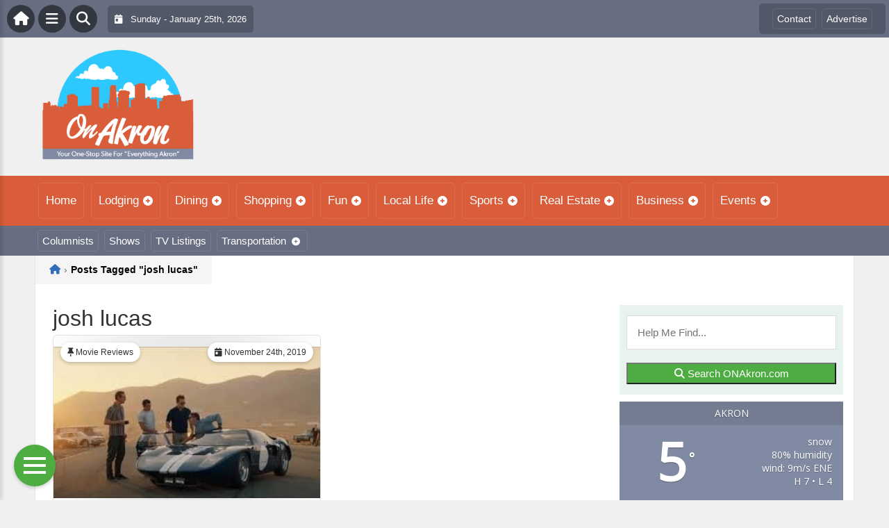

--- FILE ---
content_type: text/html; charset=UTF-8
request_url: https://onakron.com/wp-admin/admin-ajax.php
body_size: 83
content:
<div id="awesome-weather-akron" class="custom-bg-color awesome-weather-wrap awecf awe_with_stats awe_without_icons awe_with_forecast awe_extended awe_wide awe-cityid-4917517 awe-code-601 awe-desc-snow"  style=" background-color: #818aa3; color: #ffffff; ">


	
	<div class="awesome-weather-header awecf"><span>Akron</span></div>

		
		<div class="awecf">
		<div class="awesome-weather-current-temp">
			<strong>
			5<sup>&deg;</sup>
						</strong>
		</div><!-- /.awesome-weather-current-temp -->
		
				<div class="awesome-weather-todays-stats">
			<div class="awe_desc">snow</div>
			<div class="awe_humidty">80% humidity</div>
			<div class="awe_wind">wind: 9m/s ENE</div>
			<div class="awe_highlow">H 7 &bull; L 4</div>	
		</div><!-- /.awesome-weather-todays-stats -->
				</div>
		
		
		
		<div class="awesome-weather-forecast awe_days_4 awecf">
	
							<div class="awesome-weather-forecast-day">
										<div class="awesome-weather-forecast-day-temp">14<sup>&deg;</sup></div>
					<div class="awesome-weather-forecast-day-abbr">Sun</div>
				</div>
							<div class="awesome-weather-forecast-day">
										<div class="awesome-weather-forecast-day-temp">12<sup>&deg;</sup></div>
					<div class="awesome-weather-forecast-day-abbr">Mon</div>
				</div>
							<div class="awesome-weather-forecast-day">
										<div class="awesome-weather-forecast-day-temp">19<sup>&deg;</sup></div>
					<div class="awesome-weather-forecast-day-abbr">Tue</div>
				</div>
							<div class="awesome-weather-forecast-day">
										<div class="awesome-weather-forecast-day-temp">13<sup>&deg;</sup></div>
					<div class="awesome-weather-forecast-day-abbr">Wed</div>
				</div>
				
		</div><!-- /.awesome-weather-forecast -->
	
		
		
	

</div><!-- /.awesome-weather-wrap: wide -->